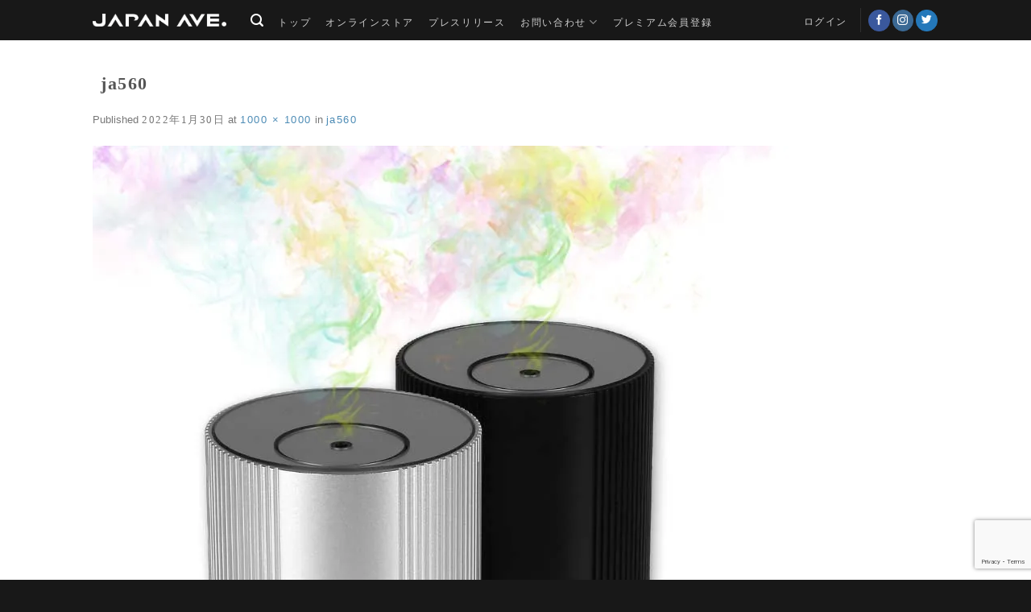

--- FILE ---
content_type: text/html; charset=utf-8
request_url: https://www.google.com/recaptcha/api2/anchor?ar=1&k=6LeQ-HwpAAAAAKIUm7dBzJt2NxnBdPar3q4dpqKS&co=aHR0cHM6Ly9qYXBhbi1hdmUuY29tOjQ0Mw..&hl=en&v=N67nZn4AqZkNcbeMu4prBgzg&size=invisible&anchor-ms=20000&execute-ms=30000&cb=dzr5o842he7g
body_size: 48560
content:
<!DOCTYPE HTML><html dir="ltr" lang="en"><head><meta http-equiv="Content-Type" content="text/html; charset=UTF-8">
<meta http-equiv="X-UA-Compatible" content="IE=edge">
<title>reCAPTCHA</title>
<style type="text/css">
/* cyrillic-ext */
@font-face {
  font-family: 'Roboto';
  font-style: normal;
  font-weight: 400;
  font-stretch: 100%;
  src: url(//fonts.gstatic.com/s/roboto/v48/KFO7CnqEu92Fr1ME7kSn66aGLdTylUAMa3GUBHMdazTgWw.woff2) format('woff2');
  unicode-range: U+0460-052F, U+1C80-1C8A, U+20B4, U+2DE0-2DFF, U+A640-A69F, U+FE2E-FE2F;
}
/* cyrillic */
@font-face {
  font-family: 'Roboto';
  font-style: normal;
  font-weight: 400;
  font-stretch: 100%;
  src: url(//fonts.gstatic.com/s/roboto/v48/KFO7CnqEu92Fr1ME7kSn66aGLdTylUAMa3iUBHMdazTgWw.woff2) format('woff2');
  unicode-range: U+0301, U+0400-045F, U+0490-0491, U+04B0-04B1, U+2116;
}
/* greek-ext */
@font-face {
  font-family: 'Roboto';
  font-style: normal;
  font-weight: 400;
  font-stretch: 100%;
  src: url(//fonts.gstatic.com/s/roboto/v48/KFO7CnqEu92Fr1ME7kSn66aGLdTylUAMa3CUBHMdazTgWw.woff2) format('woff2');
  unicode-range: U+1F00-1FFF;
}
/* greek */
@font-face {
  font-family: 'Roboto';
  font-style: normal;
  font-weight: 400;
  font-stretch: 100%;
  src: url(//fonts.gstatic.com/s/roboto/v48/KFO7CnqEu92Fr1ME7kSn66aGLdTylUAMa3-UBHMdazTgWw.woff2) format('woff2');
  unicode-range: U+0370-0377, U+037A-037F, U+0384-038A, U+038C, U+038E-03A1, U+03A3-03FF;
}
/* math */
@font-face {
  font-family: 'Roboto';
  font-style: normal;
  font-weight: 400;
  font-stretch: 100%;
  src: url(//fonts.gstatic.com/s/roboto/v48/KFO7CnqEu92Fr1ME7kSn66aGLdTylUAMawCUBHMdazTgWw.woff2) format('woff2');
  unicode-range: U+0302-0303, U+0305, U+0307-0308, U+0310, U+0312, U+0315, U+031A, U+0326-0327, U+032C, U+032F-0330, U+0332-0333, U+0338, U+033A, U+0346, U+034D, U+0391-03A1, U+03A3-03A9, U+03B1-03C9, U+03D1, U+03D5-03D6, U+03F0-03F1, U+03F4-03F5, U+2016-2017, U+2034-2038, U+203C, U+2040, U+2043, U+2047, U+2050, U+2057, U+205F, U+2070-2071, U+2074-208E, U+2090-209C, U+20D0-20DC, U+20E1, U+20E5-20EF, U+2100-2112, U+2114-2115, U+2117-2121, U+2123-214F, U+2190, U+2192, U+2194-21AE, U+21B0-21E5, U+21F1-21F2, U+21F4-2211, U+2213-2214, U+2216-22FF, U+2308-230B, U+2310, U+2319, U+231C-2321, U+2336-237A, U+237C, U+2395, U+239B-23B7, U+23D0, U+23DC-23E1, U+2474-2475, U+25AF, U+25B3, U+25B7, U+25BD, U+25C1, U+25CA, U+25CC, U+25FB, U+266D-266F, U+27C0-27FF, U+2900-2AFF, U+2B0E-2B11, U+2B30-2B4C, U+2BFE, U+3030, U+FF5B, U+FF5D, U+1D400-1D7FF, U+1EE00-1EEFF;
}
/* symbols */
@font-face {
  font-family: 'Roboto';
  font-style: normal;
  font-weight: 400;
  font-stretch: 100%;
  src: url(//fonts.gstatic.com/s/roboto/v48/KFO7CnqEu92Fr1ME7kSn66aGLdTylUAMaxKUBHMdazTgWw.woff2) format('woff2');
  unicode-range: U+0001-000C, U+000E-001F, U+007F-009F, U+20DD-20E0, U+20E2-20E4, U+2150-218F, U+2190, U+2192, U+2194-2199, U+21AF, U+21E6-21F0, U+21F3, U+2218-2219, U+2299, U+22C4-22C6, U+2300-243F, U+2440-244A, U+2460-24FF, U+25A0-27BF, U+2800-28FF, U+2921-2922, U+2981, U+29BF, U+29EB, U+2B00-2BFF, U+4DC0-4DFF, U+FFF9-FFFB, U+10140-1018E, U+10190-1019C, U+101A0, U+101D0-101FD, U+102E0-102FB, U+10E60-10E7E, U+1D2C0-1D2D3, U+1D2E0-1D37F, U+1F000-1F0FF, U+1F100-1F1AD, U+1F1E6-1F1FF, U+1F30D-1F30F, U+1F315, U+1F31C, U+1F31E, U+1F320-1F32C, U+1F336, U+1F378, U+1F37D, U+1F382, U+1F393-1F39F, U+1F3A7-1F3A8, U+1F3AC-1F3AF, U+1F3C2, U+1F3C4-1F3C6, U+1F3CA-1F3CE, U+1F3D4-1F3E0, U+1F3ED, U+1F3F1-1F3F3, U+1F3F5-1F3F7, U+1F408, U+1F415, U+1F41F, U+1F426, U+1F43F, U+1F441-1F442, U+1F444, U+1F446-1F449, U+1F44C-1F44E, U+1F453, U+1F46A, U+1F47D, U+1F4A3, U+1F4B0, U+1F4B3, U+1F4B9, U+1F4BB, U+1F4BF, U+1F4C8-1F4CB, U+1F4D6, U+1F4DA, U+1F4DF, U+1F4E3-1F4E6, U+1F4EA-1F4ED, U+1F4F7, U+1F4F9-1F4FB, U+1F4FD-1F4FE, U+1F503, U+1F507-1F50B, U+1F50D, U+1F512-1F513, U+1F53E-1F54A, U+1F54F-1F5FA, U+1F610, U+1F650-1F67F, U+1F687, U+1F68D, U+1F691, U+1F694, U+1F698, U+1F6AD, U+1F6B2, U+1F6B9-1F6BA, U+1F6BC, U+1F6C6-1F6CF, U+1F6D3-1F6D7, U+1F6E0-1F6EA, U+1F6F0-1F6F3, U+1F6F7-1F6FC, U+1F700-1F7FF, U+1F800-1F80B, U+1F810-1F847, U+1F850-1F859, U+1F860-1F887, U+1F890-1F8AD, U+1F8B0-1F8BB, U+1F8C0-1F8C1, U+1F900-1F90B, U+1F93B, U+1F946, U+1F984, U+1F996, U+1F9E9, U+1FA00-1FA6F, U+1FA70-1FA7C, U+1FA80-1FA89, U+1FA8F-1FAC6, U+1FACE-1FADC, U+1FADF-1FAE9, U+1FAF0-1FAF8, U+1FB00-1FBFF;
}
/* vietnamese */
@font-face {
  font-family: 'Roboto';
  font-style: normal;
  font-weight: 400;
  font-stretch: 100%;
  src: url(//fonts.gstatic.com/s/roboto/v48/KFO7CnqEu92Fr1ME7kSn66aGLdTylUAMa3OUBHMdazTgWw.woff2) format('woff2');
  unicode-range: U+0102-0103, U+0110-0111, U+0128-0129, U+0168-0169, U+01A0-01A1, U+01AF-01B0, U+0300-0301, U+0303-0304, U+0308-0309, U+0323, U+0329, U+1EA0-1EF9, U+20AB;
}
/* latin-ext */
@font-face {
  font-family: 'Roboto';
  font-style: normal;
  font-weight: 400;
  font-stretch: 100%;
  src: url(//fonts.gstatic.com/s/roboto/v48/KFO7CnqEu92Fr1ME7kSn66aGLdTylUAMa3KUBHMdazTgWw.woff2) format('woff2');
  unicode-range: U+0100-02BA, U+02BD-02C5, U+02C7-02CC, U+02CE-02D7, U+02DD-02FF, U+0304, U+0308, U+0329, U+1D00-1DBF, U+1E00-1E9F, U+1EF2-1EFF, U+2020, U+20A0-20AB, U+20AD-20C0, U+2113, U+2C60-2C7F, U+A720-A7FF;
}
/* latin */
@font-face {
  font-family: 'Roboto';
  font-style: normal;
  font-weight: 400;
  font-stretch: 100%;
  src: url(//fonts.gstatic.com/s/roboto/v48/KFO7CnqEu92Fr1ME7kSn66aGLdTylUAMa3yUBHMdazQ.woff2) format('woff2');
  unicode-range: U+0000-00FF, U+0131, U+0152-0153, U+02BB-02BC, U+02C6, U+02DA, U+02DC, U+0304, U+0308, U+0329, U+2000-206F, U+20AC, U+2122, U+2191, U+2193, U+2212, U+2215, U+FEFF, U+FFFD;
}
/* cyrillic-ext */
@font-face {
  font-family: 'Roboto';
  font-style: normal;
  font-weight: 500;
  font-stretch: 100%;
  src: url(//fonts.gstatic.com/s/roboto/v48/KFO7CnqEu92Fr1ME7kSn66aGLdTylUAMa3GUBHMdazTgWw.woff2) format('woff2');
  unicode-range: U+0460-052F, U+1C80-1C8A, U+20B4, U+2DE0-2DFF, U+A640-A69F, U+FE2E-FE2F;
}
/* cyrillic */
@font-face {
  font-family: 'Roboto';
  font-style: normal;
  font-weight: 500;
  font-stretch: 100%;
  src: url(//fonts.gstatic.com/s/roboto/v48/KFO7CnqEu92Fr1ME7kSn66aGLdTylUAMa3iUBHMdazTgWw.woff2) format('woff2');
  unicode-range: U+0301, U+0400-045F, U+0490-0491, U+04B0-04B1, U+2116;
}
/* greek-ext */
@font-face {
  font-family: 'Roboto';
  font-style: normal;
  font-weight: 500;
  font-stretch: 100%;
  src: url(//fonts.gstatic.com/s/roboto/v48/KFO7CnqEu92Fr1ME7kSn66aGLdTylUAMa3CUBHMdazTgWw.woff2) format('woff2');
  unicode-range: U+1F00-1FFF;
}
/* greek */
@font-face {
  font-family: 'Roboto';
  font-style: normal;
  font-weight: 500;
  font-stretch: 100%;
  src: url(//fonts.gstatic.com/s/roboto/v48/KFO7CnqEu92Fr1ME7kSn66aGLdTylUAMa3-UBHMdazTgWw.woff2) format('woff2');
  unicode-range: U+0370-0377, U+037A-037F, U+0384-038A, U+038C, U+038E-03A1, U+03A3-03FF;
}
/* math */
@font-face {
  font-family: 'Roboto';
  font-style: normal;
  font-weight: 500;
  font-stretch: 100%;
  src: url(//fonts.gstatic.com/s/roboto/v48/KFO7CnqEu92Fr1ME7kSn66aGLdTylUAMawCUBHMdazTgWw.woff2) format('woff2');
  unicode-range: U+0302-0303, U+0305, U+0307-0308, U+0310, U+0312, U+0315, U+031A, U+0326-0327, U+032C, U+032F-0330, U+0332-0333, U+0338, U+033A, U+0346, U+034D, U+0391-03A1, U+03A3-03A9, U+03B1-03C9, U+03D1, U+03D5-03D6, U+03F0-03F1, U+03F4-03F5, U+2016-2017, U+2034-2038, U+203C, U+2040, U+2043, U+2047, U+2050, U+2057, U+205F, U+2070-2071, U+2074-208E, U+2090-209C, U+20D0-20DC, U+20E1, U+20E5-20EF, U+2100-2112, U+2114-2115, U+2117-2121, U+2123-214F, U+2190, U+2192, U+2194-21AE, U+21B0-21E5, U+21F1-21F2, U+21F4-2211, U+2213-2214, U+2216-22FF, U+2308-230B, U+2310, U+2319, U+231C-2321, U+2336-237A, U+237C, U+2395, U+239B-23B7, U+23D0, U+23DC-23E1, U+2474-2475, U+25AF, U+25B3, U+25B7, U+25BD, U+25C1, U+25CA, U+25CC, U+25FB, U+266D-266F, U+27C0-27FF, U+2900-2AFF, U+2B0E-2B11, U+2B30-2B4C, U+2BFE, U+3030, U+FF5B, U+FF5D, U+1D400-1D7FF, U+1EE00-1EEFF;
}
/* symbols */
@font-face {
  font-family: 'Roboto';
  font-style: normal;
  font-weight: 500;
  font-stretch: 100%;
  src: url(//fonts.gstatic.com/s/roboto/v48/KFO7CnqEu92Fr1ME7kSn66aGLdTylUAMaxKUBHMdazTgWw.woff2) format('woff2');
  unicode-range: U+0001-000C, U+000E-001F, U+007F-009F, U+20DD-20E0, U+20E2-20E4, U+2150-218F, U+2190, U+2192, U+2194-2199, U+21AF, U+21E6-21F0, U+21F3, U+2218-2219, U+2299, U+22C4-22C6, U+2300-243F, U+2440-244A, U+2460-24FF, U+25A0-27BF, U+2800-28FF, U+2921-2922, U+2981, U+29BF, U+29EB, U+2B00-2BFF, U+4DC0-4DFF, U+FFF9-FFFB, U+10140-1018E, U+10190-1019C, U+101A0, U+101D0-101FD, U+102E0-102FB, U+10E60-10E7E, U+1D2C0-1D2D3, U+1D2E0-1D37F, U+1F000-1F0FF, U+1F100-1F1AD, U+1F1E6-1F1FF, U+1F30D-1F30F, U+1F315, U+1F31C, U+1F31E, U+1F320-1F32C, U+1F336, U+1F378, U+1F37D, U+1F382, U+1F393-1F39F, U+1F3A7-1F3A8, U+1F3AC-1F3AF, U+1F3C2, U+1F3C4-1F3C6, U+1F3CA-1F3CE, U+1F3D4-1F3E0, U+1F3ED, U+1F3F1-1F3F3, U+1F3F5-1F3F7, U+1F408, U+1F415, U+1F41F, U+1F426, U+1F43F, U+1F441-1F442, U+1F444, U+1F446-1F449, U+1F44C-1F44E, U+1F453, U+1F46A, U+1F47D, U+1F4A3, U+1F4B0, U+1F4B3, U+1F4B9, U+1F4BB, U+1F4BF, U+1F4C8-1F4CB, U+1F4D6, U+1F4DA, U+1F4DF, U+1F4E3-1F4E6, U+1F4EA-1F4ED, U+1F4F7, U+1F4F9-1F4FB, U+1F4FD-1F4FE, U+1F503, U+1F507-1F50B, U+1F50D, U+1F512-1F513, U+1F53E-1F54A, U+1F54F-1F5FA, U+1F610, U+1F650-1F67F, U+1F687, U+1F68D, U+1F691, U+1F694, U+1F698, U+1F6AD, U+1F6B2, U+1F6B9-1F6BA, U+1F6BC, U+1F6C6-1F6CF, U+1F6D3-1F6D7, U+1F6E0-1F6EA, U+1F6F0-1F6F3, U+1F6F7-1F6FC, U+1F700-1F7FF, U+1F800-1F80B, U+1F810-1F847, U+1F850-1F859, U+1F860-1F887, U+1F890-1F8AD, U+1F8B0-1F8BB, U+1F8C0-1F8C1, U+1F900-1F90B, U+1F93B, U+1F946, U+1F984, U+1F996, U+1F9E9, U+1FA00-1FA6F, U+1FA70-1FA7C, U+1FA80-1FA89, U+1FA8F-1FAC6, U+1FACE-1FADC, U+1FADF-1FAE9, U+1FAF0-1FAF8, U+1FB00-1FBFF;
}
/* vietnamese */
@font-face {
  font-family: 'Roboto';
  font-style: normal;
  font-weight: 500;
  font-stretch: 100%;
  src: url(//fonts.gstatic.com/s/roboto/v48/KFO7CnqEu92Fr1ME7kSn66aGLdTylUAMa3OUBHMdazTgWw.woff2) format('woff2');
  unicode-range: U+0102-0103, U+0110-0111, U+0128-0129, U+0168-0169, U+01A0-01A1, U+01AF-01B0, U+0300-0301, U+0303-0304, U+0308-0309, U+0323, U+0329, U+1EA0-1EF9, U+20AB;
}
/* latin-ext */
@font-face {
  font-family: 'Roboto';
  font-style: normal;
  font-weight: 500;
  font-stretch: 100%;
  src: url(//fonts.gstatic.com/s/roboto/v48/KFO7CnqEu92Fr1ME7kSn66aGLdTylUAMa3KUBHMdazTgWw.woff2) format('woff2');
  unicode-range: U+0100-02BA, U+02BD-02C5, U+02C7-02CC, U+02CE-02D7, U+02DD-02FF, U+0304, U+0308, U+0329, U+1D00-1DBF, U+1E00-1E9F, U+1EF2-1EFF, U+2020, U+20A0-20AB, U+20AD-20C0, U+2113, U+2C60-2C7F, U+A720-A7FF;
}
/* latin */
@font-face {
  font-family: 'Roboto';
  font-style: normal;
  font-weight: 500;
  font-stretch: 100%;
  src: url(//fonts.gstatic.com/s/roboto/v48/KFO7CnqEu92Fr1ME7kSn66aGLdTylUAMa3yUBHMdazQ.woff2) format('woff2');
  unicode-range: U+0000-00FF, U+0131, U+0152-0153, U+02BB-02BC, U+02C6, U+02DA, U+02DC, U+0304, U+0308, U+0329, U+2000-206F, U+20AC, U+2122, U+2191, U+2193, U+2212, U+2215, U+FEFF, U+FFFD;
}
/* cyrillic-ext */
@font-face {
  font-family: 'Roboto';
  font-style: normal;
  font-weight: 900;
  font-stretch: 100%;
  src: url(//fonts.gstatic.com/s/roboto/v48/KFO7CnqEu92Fr1ME7kSn66aGLdTylUAMa3GUBHMdazTgWw.woff2) format('woff2');
  unicode-range: U+0460-052F, U+1C80-1C8A, U+20B4, U+2DE0-2DFF, U+A640-A69F, U+FE2E-FE2F;
}
/* cyrillic */
@font-face {
  font-family: 'Roboto';
  font-style: normal;
  font-weight: 900;
  font-stretch: 100%;
  src: url(//fonts.gstatic.com/s/roboto/v48/KFO7CnqEu92Fr1ME7kSn66aGLdTylUAMa3iUBHMdazTgWw.woff2) format('woff2');
  unicode-range: U+0301, U+0400-045F, U+0490-0491, U+04B0-04B1, U+2116;
}
/* greek-ext */
@font-face {
  font-family: 'Roboto';
  font-style: normal;
  font-weight: 900;
  font-stretch: 100%;
  src: url(//fonts.gstatic.com/s/roboto/v48/KFO7CnqEu92Fr1ME7kSn66aGLdTylUAMa3CUBHMdazTgWw.woff2) format('woff2');
  unicode-range: U+1F00-1FFF;
}
/* greek */
@font-face {
  font-family: 'Roboto';
  font-style: normal;
  font-weight: 900;
  font-stretch: 100%;
  src: url(//fonts.gstatic.com/s/roboto/v48/KFO7CnqEu92Fr1ME7kSn66aGLdTylUAMa3-UBHMdazTgWw.woff2) format('woff2');
  unicode-range: U+0370-0377, U+037A-037F, U+0384-038A, U+038C, U+038E-03A1, U+03A3-03FF;
}
/* math */
@font-face {
  font-family: 'Roboto';
  font-style: normal;
  font-weight: 900;
  font-stretch: 100%;
  src: url(//fonts.gstatic.com/s/roboto/v48/KFO7CnqEu92Fr1ME7kSn66aGLdTylUAMawCUBHMdazTgWw.woff2) format('woff2');
  unicode-range: U+0302-0303, U+0305, U+0307-0308, U+0310, U+0312, U+0315, U+031A, U+0326-0327, U+032C, U+032F-0330, U+0332-0333, U+0338, U+033A, U+0346, U+034D, U+0391-03A1, U+03A3-03A9, U+03B1-03C9, U+03D1, U+03D5-03D6, U+03F0-03F1, U+03F4-03F5, U+2016-2017, U+2034-2038, U+203C, U+2040, U+2043, U+2047, U+2050, U+2057, U+205F, U+2070-2071, U+2074-208E, U+2090-209C, U+20D0-20DC, U+20E1, U+20E5-20EF, U+2100-2112, U+2114-2115, U+2117-2121, U+2123-214F, U+2190, U+2192, U+2194-21AE, U+21B0-21E5, U+21F1-21F2, U+21F4-2211, U+2213-2214, U+2216-22FF, U+2308-230B, U+2310, U+2319, U+231C-2321, U+2336-237A, U+237C, U+2395, U+239B-23B7, U+23D0, U+23DC-23E1, U+2474-2475, U+25AF, U+25B3, U+25B7, U+25BD, U+25C1, U+25CA, U+25CC, U+25FB, U+266D-266F, U+27C0-27FF, U+2900-2AFF, U+2B0E-2B11, U+2B30-2B4C, U+2BFE, U+3030, U+FF5B, U+FF5D, U+1D400-1D7FF, U+1EE00-1EEFF;
}
/* symbols */
@font-face {
  font-family: 'Roboto';
  font-style: normal;
  font-weight: 900;
  font-stretch: 100%;
  src: url(//fonts.gstatic.com/s/roboto/v48/KFO7CnqEu92Fr1ME7kSn66aGLdTylUAMaxKUBHMdazTgWw.woff2) format('woff2');
  unicode-range: U+0001-000C, U+000E-001F, U+007F-009F, U+20DD-20E0, U+20E2-20E4, U+2150-218F, U+2190, U+2192, U+2194-2199, U+21AF, U+21E6-21F0, U+21F3, U+2218-2219, U+2299, U+22C4-22C6, U+2300-243F, U+2440-244A, U+2460-24FF, U+25A0-27BF, U+2800-28FF, U+2921-2922, U+2981, U+29BF, U+29EB, U+2B00-2BFF, U+4DC0-4DFF, U+FFF9-FFFB, U+10140-1018E, U+10190-1019C, U+101A0, U+101D0-101FD, U+102E0-102FB, U+10E60-10E7E, U+1D2C0-1D2D3, U+1D2E0-1D37F, U+1F000-1F0FF, U+1F100-1F1AD, U+1F1E6-1F1FF, U+1F30D-1F30F, U+1F315, U+1F31C, U+1F31E, U+1F320-1F32C, U+1F336, U+1F378, U+1F37D, U+1F382, U+1F393-1F39F, U+1F3A7-1F3A8, U+1F3AC-1F3AF, U+1F3C2, U+1F3C4-1F3C6, U+1F3CA-1F3CE, U+1F3D4-1F3E0, U+1F3ED, U+1F3F1-1F3F3, U+1F3F5-1F3F7, U+1F408, U+1F415, U+1F41F, U+1F426, U+1F43F, U+1F441-1F442, U+1F444, U+1F446-1F449, U+1F44C-1F44E, U+1F453, U+1F46A, U+1F47D, U+1F4A3, U+1F4B0, U+1F4B3, U+1F4B9, U+1F4BB, U+1F4BF, U+1F4C8-1F4CB, U+1F4D6, U+1F4DA, U+1F4DF, U+1F4E3-1F4E6, U+1F4EA-1F4ED, U+1F4F7, U+1F4F9-1F4FB, U+1F4FD-1F4FE, U+1F503, U+1F507-1F50B, U+1F50D, U+1F512-1F513, U+1F53E-1F54A, U+1F54F-1F5FA, U+1F610, U+1F650-1F67F, U+1F687, U+1F68D, U+1F691, U+1F694, U+1F698, U+1F6AD, U+1F6B2, U+1F6B9-1F6BA, U+1F6BC, U+1F6C6-1F6CF, U+1F6D3-1F6D7, U+1F6E0-1F6EA, U+1F6F0-1F6F3, U+1F6F7-1F6FC, U+1F700-1F7FF, U+1F800-1F80B, U+1F810-1F847, U+1F850-1F859, U+1F860-1F887, U+1F890-1F8AD, U+1F8B0-1F8BB, U+1F8C0-1F8C1, U+1F900-1F90B, U+1F93B, U+1F946, U+1F984, U+1F996, U+1F9E9, U+1FA00-1FA6F, U+1FA70-1FA7C, U+1FA80-1FA89, U+1FA8F-1FAC6, U+1FACE-1FADC, U+1FADF-1FAE9, U+1FAF0-1FAF8, U+1FB00-1FBFF;
}
/* vietnamese */
@font-face {
  font-family: 'Roboto';
  font-style: normal;
  font-weight: 900;
  font-stretch: 100%;
  src: url(//fonts.gstatic.com/s/roboto/v48/KFO7CnqEu92Fr1ME7kSn66aGLdTylUAMa3OUBHMdazTgWw.woff2) format('woff2');
  unicode-range: U+0102-0103, U+0110-0111, U+0128-0129, U+0168-0169, U+01A0-01A1, U+01AF-01B0, U+0300-0301, U+0303-0304, U+0308-0309, U+0323, U+0329, U+1EA0-1EF9, U+20AB;
}
/* latin-ext */
@font-face {
  font-family: 'Roboto';
  font-style: normal;
  font-weight: 900;
  font-stretch: 100%;
  src: url(//fonts.gstatic.com/s/roboto/v48/KFO7CnqEu92Fr1ME7kSn66aGLdTylUAMa3KUBHMdazTgWw.woff2) format('woff2');
  unicode-range: U+0100-02BA, U+02BD-02C5, U+02C7-02CC, U+02CE-02D7, U+02DD-02FF, U+0304, U+0308, U+0329, U+1D00-1DBF, U+1E00-1E9F, U+1EF2-1EFF, U+2020, U+20A0-20AB, U+20AD-20C0, U+2113, U+2C60-2C7F, U+A720-A7FF;
}
/* latin */
@font-face {
  font-family: 'Roboto';
  font-style: normal;
  font-weight: 900;
  font-stretch: 100%;
  src: url(//fonts.gstatic.com/s/roboto/v48/KFO7CnqEu92Fr1ME7kSn66aGLdTylUAMa3yUBHMdazQ.woff2) format('woff2');
  unicode-range: U+0000-00FF, U+0131, U+0152-0153, U+02BB-02BC, U+02C6, U+02DA, U+02DC, U+0304, U+0308, U+0329, U+2000-206F, U+20AC, U+2122, U+2191, U+2193, U+2212, U+2215, U+FEFF, U+FFFD;
}

</style>
<link rel="stylesheet" type="text/css" href="https://www.gstatic.com/recaptcha/releases/N67nZn4AqZkNcbeMu4prBgzg/styles__ltr.css">
<script nonce="t1eK7oKQ_XCjSBALCItd6A" type="text/javascript">window['__recaptcha_api'] = 'https://www.google.com/recaptcha/api2/';</script>
<script type="text/javascript" src="https://www.gstatic.com/recaptcha/releases/N67nZn4AqZkNcbeMu4prBgzg/recaptcha__en.js" nonce="t1eK7oKQ_XCjSBALCItd6A">
      
    </script></head>
<body><div id="rc-anchor-alert" class="rc-anchor-alert"></div>
<input type="hidden" id="recaptcha-token" value="[base64]">
<script type="text/javascript" nonce="t1eK7oKQ_XCjSBALCItd6A">
      recaptcha.anchor.Main.init("[\x22ainput\x22,[\x22bgdata\x22,\x22\x22,\[base64]/[base64]/[base64]/bmV3IHJbeF0oY1swXSk6RT09Mj9uZXcgclt4XShjWzBdLGNbMV0pOkU9PTM/bmV3IHJbeF0oY1swXSxjWzFdLGNbMl0pOkU9PTQ/[base64]/[base64]/[base64]/[base64]/[base64]/[base64]/[base64]/[base64]\x22,\[base64]\\u003d\\u003d\x22,\x22HyrCmWlqeMK0fMOsLijCvMOEw7dTD0/Dilomd8KJw7HDisK6H8O4N8OGM8Kuw6XChWXDoBzDncKEaMKpwr9CwoPDkSNMbUDDmz/CoF5qVEttwrPDlELCrMOpPyfCkMKVWsKFXMKub3vChcKCwoDDqcKmMwbClGzDvW8Kw43CmcKNw4LClMKCwrJsTQ7CvcKiwrhVN8OSw6/DgCfDvsOowrzDpVZ+RMO8wpEzA8KcwpDCvkFNCF/[base64]/DulAaw5JzZ2Akw55lwqUvw4QjJ8KgdTHDhcO1RAHDq23CqArDmcKQVCgMw7nChMOAWhDDgcKMesKTwqIYS8Ojw705e39jVzEowpHCt8OUV8K5w6bDtcOsYcOJw4tKM8OXK1zCvW/[base64]/CicKkAsKqw5zDgBTCkCLDocOOHT4YwrvDuMOsXD0bw6dBwrEpLcOEwrJGA8KfwoPDowXClxAzJ8K+w7/CoylJw7/CrhhPw5NFw5IYw7YtC1zDjxXClX7DhcOHb8OnD8Kyw4rChcKxwrEIwqPDscK2LcO9w5hRw5RoUTs1GAQ0wpXCqcKcDCDDv8KYWcKXI8KcC1XCg8OxwpLDmFQsexLDjsKKUcOxwqc4TA/DkVpvwqfDkyjCok/DosOKQcOuXELDlQ3CqQ3DhcOlw5jCscOHwr3DgDk5wq/DvsKFLsOmw59JU8KAcsKrw60mAMKNwqlpQ8Kcw73CnDcUKiTChcO2YBZDw7NZw6TCh8KhM8KcwrhHw6LCmsOeF3c9CcKHC8Orwr/CqVLCmcKww7TCssORAMOGwozDpcKdCifCkMK6FcODwoEDFx0lGMOPw5xzN8OuwoPCti7Dl8KeYhrDinzDqMK4EcKyw53DiMKyw4U9w7Ebw6MJw6YRwpXDu21Ww7/DtMObcWthw7wvwo1Yw40pw4M9FcK6wrbCjiEHM8KnG8O4w7DDpcKUPyfCjX/[base64]/CunnCsxdFOcOLcMOxN0ZcECbDm28Jw6ZswqfDgUg0woUaw71fLgvDmMKUwoPDvMOgdMOhNMOWamLCvmbCrn/ClsK5NFbCtsKwKhw0wrHClmzCsMKFwrrDhj/CiDoow7FofMOyWGEhwqgHFR/Cr8K/w4piw4poVBXDlUlOwp4IwpTDpC/[base64]/DhnvDlEjDqsOfwoTDjFXCg8K5w4zDhcKkYV5lIcKtwprCkcOqYl3DtFzCkcKsc3vCncKuUsOJwpnDoFHDgsOcw5bCkTR4w7w5w7PCpsO2wpPCgE9tUh/DunrDicKKCsKEGgtrByYfWsKJwqR5wpHCjHkiw6lbwrZcGnJXw4I3Iz3ClErDiz5IwpNtw5LCjcKJXcKNISoUwpzCs8OiIC5Rwo43w55tVzTDlcObw7MpbcOSwq/DtRd8GsOUwrTDlmtdwo59I8O5ck3CjGzCrcOEw7BNw5HCh8KAwp3Ck8KXXlrDlMKYwp4HFsOsw6nDoVACwrE1ETEMwpx6w7fDqsOIRgQQw7NDw4fDqMKhHcKtw7Jyw6EzK8KtwogYw5/DkhVUDghLwrYdw6HDlMKSwoHCkDBUwoV5w6DDpmPDncOrwrc2d8OlJRPCmWkkUn/[base64]/[base64]/[base64]/WxvCjzlvwoXCtEdxXsOswr9BTmfDsMK/[base64]/DssKIwpVOJH/DvsOnwq0lWiN7w44kw6ggCcK/awDCn8Ouw4HCt1YmLsOiwo8nwqg3YsKILcO6wpd7VE4CHMO4wrDCti/[base64]/wqp/[base64]/CtsKLw6Aadx/CvEN3BHJuw6l4HsK3w5B5woRCwo3DksKATMOhGG/CqXrDhXLCn8O3f2Emw5DCssODdEjDoXwmwp/CnsKfw5TDsHo7wr4BIGDCk8Onwp9EwpB8wp5mwprCgjTDq8OaeSLDhn0PACvDrcOew5/CvcKyc35Uw4PDqsOTwrlrw4EFw5ZoNCLDjn3DmMKSwpjDj8KSw7MLw5jCnkHCgixbw7rCvMKld0Ruw7Qdw6zCj04ud8OcfcOITMORbMOVwqLCsFDDh8O1w5rDnWUTO8KLIMOxX0vDswFtT8KVS8KhwpXDlGEcHC3CkMK7w63DmsK/wqIpJAbDggzCj0cyCWllwop0EsOzwq/[base64]/Dg1LDkiDCv0s3wqzCrGA/bMKlQjPDisOaDcKFw67CkgUXWMO9HUHCp33DpxAjwpA0w6PCsgbDknvDmW/[base64]/Ck8OyfcO8JVXCijLClzPCvwUTw7R7wpDDjCteWcOhXcK1VMK4wrllA0cUFAHDqsKyc0oqwqvCpnbCgCPCqsOWQsONw7IMwoVAwpMmw5/[base64]/CpsKmwrgpNsOyw6DDjcKPw7phY2ZdMMOqwrFkw5tCfA8IamjCocKqImfDpMOcw5JYIBrDjsOvwpXCg2zDizfDmsKIXnHDszkTOGbDlsO4w4PCpcO+fMOHP3hzwqYYwr/Dk8Ogw7XDszxCQnxlMhhFw59BwocRw5UuSsKVw5VhwoJ1w4PCgcKZJcOFIi1bHmPDnMOfwpQmSsKGw782YsOkw6AQIcOGVcO9X8O1XcKkw7/Dvn3Dl8KpRTp7X8Ovwp90wqnCq118UsK2wqYYFxnCggIJPh0zfTDCisK6w6bCjSDCtsKlw5NCw54gwp11CMOvwod/w6YZw7nCjXZILcO2w6MCwop/w6vDqHJvP0bDrsKvTzVKwo/CtcOewrjDiXrDhcK7bmtdP1IqwoMjwp/DvSDCkHR5wpNiSlHChMKhdMOiZcO1w6PDjMKtw57DgQvDoE9Kw7HDpsKKw7h7d8Oqa3vCocO/CEfDijFUw4RTwrwuDDbCkypZw7TCiMOpwpIpw7V5wpXCo1YyXMKqw4J/wqcBw7tjbgLCoRvDlgUZwqTCgMKswr7Cumctwp5uLzPDhQ/DjcK8fcOzwoXCgjzCocOhwoAtwr5dw45hEg/Cr1YjM8OKwpUEQHLDuMK6w5cmw7AhIcKydcKiNixxwqtQw4tkw4wmw71Uw60/worDtsORCMOwUcKFwpdNasO+UsK3wp4lwpXCjsO1w53Ds07DkMKhbyomdMKowrPDp8OcEcO8w6/CiRMEw6QRw7Fmw5zDomXDocO0dMOQdMKYdMKHJ8OzG8O2w5XCh1/DncKjw6LClEfCsknCjxXChC/CpMOXwo0jScOQLMKzCMK5w6BCwrldwpUCw6lTw7g9w5lpCnYaUcOAwqIKw4fCog8+BXA5w7XDomATw6V/w7QSwqTCvcOmw5/CvQFjw4JAKsKBPMKmUcKNYcKjbG7CjwkbUwBOwr/CmcOoZMO9KwjDisKJesO5w7NQwpbCim3Cp8OFwpvCtkLCuMK/w6HDsF7DtXnCqsOvw5DDnMKtGcOZCMOYwqJyIcK3w50Kw7LCnMKnXcOOworDolF0woTDjQwUw6Ffw7vCiVIPwr3DtMOzw5JxMMOmdcO0BQLCiRYIXkIlR8OvW8KawqsnD3/[base64]/McOIwrdnw7bCo8KMwp3DpsKbw5rDu8OMJkrCmm4AwrZqwoDDmcKBQirCoSB/w7ARw4PDn8Oqw7/Cr3sBwq3CoRQ9wqBeFXTDvsKjw4XCrcO3CiVrdm5RwobCmcOmfHLDlxp1w4bDuXJOwo3DhsOjemrCngfCiEPCjgjCqcKGecOSwoI4DcKJe8OVw6ZLXcKiwpA5OMK4w7MkWwDDtsOrScOnwokLwrlZEsKSwrHDjcOIwqjCk8O8dTt9QV1YwowMfH/[base64]/wrBxCnF+wp3DpnPCjsKnU8KhwokTYjTDrWHCrm4Vw518WTlJw5x/w5nDt8KwG2LCk1vCoMOhYUnCvC3CvsOSwrd9w5LDqsOiOD/DoxQGbQbDkcO0w6TDuMOcwo4ATsOCbsOIw59sKx4JVMKSwrIhw5pRNC4UHTQLW8OWw4sVVwxRUnrDvMK8fsOHwovDmnPDjcKxW2TCnhDClkFGcMOowr8sw7XCvMOFwqd5w71zw5M+DTg0IGMoGE/[base64]/[base64]/DplNDCAHCqcK/wosPPMO1wrguw4fCkxDClwR3w7fCmsOJwpcrw5cYCsOOwr8BC0lGTcKlXkjDswDDpMOqwrdIwrhAwp/Cu23CugwkUEEcDMORw47ClcOqwoBiQ0tVwosZJhfDtnUFbVIYw4cew5YgDsKNB8KEM37CisK2d8OSWMKzZm3CmVJ0ETUPwqYOwqc0NnsQEnUnw4/CmsO/[base64]/AT0uMsKwwrNQwojDl8Ouw7bCnzJcd8O+w4XCmMKfwog/w6dyQsKdLm7DvU3Cj8KRwoHCuMOnw5V1wpbCvVPDpTfDlcK4w7R0HnQcdELCkEHCiAXCn8KswoPDkMKTJcOgaMONwqEIA8KTwpVEw4hYw4RAwqQ4AMOYw5zCqh3Cu8KJSUsVJcK9wq7DnS5PwrNqUsKADMO1JhDCpntVNRPCtSk8w6kZe8K2IMK2w6jDuV/CsBTDmcKnXMObwqDCtWHCg07CgErCoShqEsKEwr/[base64]/CqSDCoiZGw5HDnhZCLMK/GcKIwovDi0hxw47ClmDCtkPCnWHCqmfCgWrCnMKYw5MQBMKMVn3CqxPCu8OwAsOIDXLCoHfCmn/CrB3Dm8OxegZRwroGw4LDs8KRwrfDoCfDuMKmw63Co8ORJBrDoDzCvMO1LMK0LMO8A8KZI8K+w47DqsKEw5V4clrCkQjCosODacK6wqbCu8OiQWIkQ8OAw6pGVSEswoRvW0rClcOjPMK/woEzbcKqwr8JwozDkMKEw5HDksObwrzCucKkWUXCqQ8LwrTDqjnCvXvDhsKWF8OSw4JSfMKmw4Nbd8Ocwo5dRWZKw7hjwrLCg8KAw5TDu8OWQE92c8Kxwp/[base64]/ISlow4XDtMOJCVg9H8O7w6A/wpvCr8KFNcOww7YXw6cBbENIw5lQw559KChIw4kiwo/Dg8K/woLChcOAL0bDo3nDvsOPw50gwqxwwoEPw6Igw6BBwpnDmMORRsKsQsOEcUgnwqHDnsKzw7DCqsO5wpQlw43CucK9HGYYKMKVesOcN1orwrTDtMOPN8ORVDo7w5HChUTDoFhmPMOzZjdAw4PCi8K/w6LCmGcswrQvwp3DmCDCqhrCqcO9wqDCkjJCVsKPwpfClA3CvkI7w71xwprDkcO7L39tw4RZwpHDscOEw5d7IGnDqMOFKcOPEMK5UE8hSyAwGMOkw7QaKALCisKyS8KKaMKsw6bCpcOZwrBDb8KSBcKqDEhXU8KFcsKZBMKAw5gKG8O/[base64]/Dv8KaF03CnxZLXz/[base64]/[base64]/[base64]/ChQkRwq5QVMO/Gk/ClxLCgcK6NMOaw6fDh1jDtR7DnhxxN8O/w5XCoXpaQQHCmcKvNcKuw64uw655w5rCksKUNXkZDldEHMKgY8OxJMOAcsO6ChNiNT93wqQOPsKERsK/bcO/wo7DtMOqw6UawqLChwkaw6QVw5/Cj8KiQsKMDm8Cwp/[base64]/Ds14kF8Oiwr3DlVnCvnNOOcK6cFrDnsKWbi7ChynCgsKcKcOjw65RIDvDsRjCoyxZw6TDrkLDisOCwpUNNTRSGV8ddF0VPsObwogvRWrClMO4wo7DoMKQw7fCjXnDisK5w4PDlMKOw60gaFjDqUk5wpbDtMOGCsK/wqfDrAjDm0IDw6BSw4VAR8K+w5TCgcO2FhBJNWHCnipzwp/DhMKKw4A+dyDDgGMyw7xUGMO4wp7CqjcFw7pPXcKIwrwnwpg2eSdXwoY/BjU4ExTCpMOlwoc3w7/DlHR9A8KCTcKcwr1sWzvDnmUewqcDI8OFwohhIhjDgMOnwo8DZi0twq3CnQsVFSdawqVOCMKbWcOwEmdXYMODPS7DoH7CozUARRd/XcOzwqHCoEE5wr0DB0grwoBcQl3CrinCmMOAcEcANcOrJcO4w55hwrjChsO0Jktpw53CpwhxwoZdKcOaawktaAwsAcKuw4bChMOIwoTClsOBw61wwrJnZ1/DkcKmbUHCsTFawrF9aMK6wrfCicKnw73Dj8Ouw6wrwpQaw67DicKYKsKkwqXDu0l9EE7CnMOMw6R/[base64]/DhsKqw6vDogrDvsKfwobCrxtBw4RhWMOPBid6bcOuXMOXw43Cgz/ClnwmGWvCtsK0HjsEZFc8wpLDnsO1T8KTw74ow6RWHn9WI8KdZMKywrHDtsK9D8Kjwok4wpbDuCbDo8O8w7fDon4YwqQ5w6rCscOvdjcNQMOZI8KgcMO/woJ5w6xwIifDmkQZUMKqwodvwpDDr3fCkQ/DtCrCv8OUwozCssOOTDkMW8Otw4bDr8Ovw6LChcOrIWPCk3XDosOxY8Odw5h/[base64]/F8OgfzXCiVHChVVnw6vDvcK5MwPCqWAMF0rCgcOJXMOJw4kHw4/DhMOXfQlpI8OcMGZtT8K+UnzDvBF2w4LCo1pJwpDCjg7CsxUzwoErwpLDk8O5wovCqi0hSMOPWMOKRiNaAQrDgBPCqcK+wpXDowBOw5LDiMKqMsKxL8OEdcKywq/CqUzDvcOow6Jlw6dHwo/CjAjCgCUWOMO/w7HCpMKJwpEMb8OmwqLDqMOPNxHDp0XDtD/DrA8Oa3nDgsONwo5zAHPDhElTFlkowqdzw7LCpThsasO/w4BnZcKwRAYjw6EIZMKVw68iwoBUIkpmS8KiwqVuJ2XDlsOjUsKxw5EjAsO4wo4NcGLDtF7CkUfDswrDk3Aew6w2WcOuwpE7w6QFVV7Ct8OzLsKRw7/[base64]/DrkDChynCngAaw4zDokjDuwHDsEnCoMK7w6rCokIeSMOEworDoVdJwqbDnRjCpT7DkMKpZcKZREzCjMONw5vDj0/DszsDwp1GwrTDj8OxCMKBccOtasOdwpRPw7Bhwoc/w7USw5rDlgjDn8K/wrvCtcO+w4rDrMO6w7VifjLDqld1w74MFcOpwrwnecOqeHl4woYJwpBawprDhD/DoDXDnhrDlFgbGSosL8KoVwnCnsODwo5kN8OZKMONw57CtErCocODW8OTwoAXwr4aOgocw6F1wrAVHcOzZsKseEdmw4TDksOtwpLDkMOjUsO4wr/DssOlR8OmJG/CoyHCpw3Cs1rDq8OiwqbClsO0w4nCiQFfPSALecK/[base64]/CmcKRw69lwpfCg8KJVzgbw7/[base64]/wrTCosKeCMOBwoQ0cC7Dr20hw5nCoxHDucOeFMOiHRBjw6HCri8TwrF7bsKEKVXDpcKJwqIjwqXCgcKxeMOfw5U0GsKRPcOxw5Mdw65Mw77Co8ODw7smwq7Cj8KiwrPDq8KsMMODw4g1bX9NGcKnaXTCgj/DpBDDlcOlZQ4gwqt7w4YOw7PClBpww6XCoMO7wp8jHMOowr7DqhoIwp1zSUnCll9cw6xqSzVsdRPDuBllMWFLw6lTwrZ5w7fCosKgw7zDqGrCnS9fw5/[base64]/DnmYww51FURNCejwUw7JJY1tYw5LDmhdWbsOwecKVMxt5NBTDh8KOwoZ0w4LDtDsHw7zCoyxyS8KmDMKaN3XCkDzCosKHF8Krwp/Dm8O0OcK8RMKRPTYYw41Xw6XCgThHKsO4wpQhw5/ChsKeDD/[base64]/w7fCigQ4w74EQgUqw7TCpG8RPU8Dw7fDv0Y3fBPDtsO7RwLCmcOCwo4Xw45mf8OjITJEbsOOR1hgw5wmwrs1w4PDtsOqwoFyNCRBwoxDNMONwr3CrWBuCEBPw7MlFnXCrcK3wp5KwrAhwqPDlsKYw4Ibw4hrwpvDrsK8w5/CtW7DvMKkKHFqAFtSwotewrFNXcORw73DuloDMBHDmcKOwqNzwpkGV8KYwrlGfHbCpSNZw50swpXCvwLDmSdow5jDjHDCkRHCuMOFw6YOLRgMw59IG8KFJsKtw4PCihnCvTXDlx/DgMOrw43Dl8OJI8OPEMOxw6BOwpAgEHRvSsOAHcO/wr0KZXJBNVoPTsKwblJ7SFPCg8KDwpg5wpMFCEjDvcOFYMOpFcKkw6TDssOLEy9ww7TCniFtwr5pJsKHVsKTwqHCp1zCj8Ope8KCwoBeCS/DkcOEw7pDw4UDw6zCtsOIVcKRTHdWXMKPw4LClsOZwog2WsOZw7/ClcKDSHhtc8O0w4sIwr4/[base64]/DrUsvwoULF8Kcw5PDjRjCrDlNZMO5w4IYYWoIGMKtccKRKxjDoyDCqzM7w5TCnV5+wpHDlwVDw5DDhAt5Xhk1P3/CgsKcBCxbbMOOUAcawpFSDHEhQngiTHsjwrTChcOjwpXCti/Dpwl9woggw5bCoXzCmsOFw6ErOy4XBMOAw4XDnnRtw7bCncK9ZX/DqcO4GcKJwokJwr3DomMlcDQsI1zCn0NdCMOSw5AFw7Bzw59wwq7Cs8KYw7V6fg4PA8KbwpESecKAIsOkSjrCpRgGw6XCs2HDqMKNRXHDucOvwqrCqHofw4nCj8KzdsKhwpDDhlUWCjPClcKjw5/CkMKUEihRVjQ2XMKpwrfDscKDw73Ck2fDtyvDm8Kqw5zDu1VvRsKyf8KkWFBVU8Okwqc5w4IPZ1/DhMOtaBRVLMKcwp7CkQNhw7JzJ044S07Ckz/[base64]/CnSzCujLDucKdRcOtwrvDrMOGBkhcLivClVkDTTMjNMKgw5Rrw6lmVTA7KMKIw5wde8KlwoEqYcOlw4YUwq3Cji/CphtQCMKqwq3Cs8K4wpHDisOsw7jCssKdw57CgsKCwpJIw5QxK8OPacKPw79Ew6HDrAxWNlcMJcOmUAp4ecKuOCHDtwtse1QhwoPCh8K9w6XClsO1NcONOMKeJmUdw5ojwoDCvlIgPcKlU1nDpU3CgsKoGW3ClcKSMsO/LQZNbcOvfsOJfHjChQpBw6xuw5Ere8Oyw4/CmMKewoDCr8O+w5EHwrNJw5nCjUXCmMO2wp7CgD/Cn8Oxw5MuXsK3MRPCgcORA8KTacOXwqLCkyvDt8K0YsOQWF0Fw6jCqsKDwo8NXcKyw5nCh03Ds8KmJsOaw4N2w6/Dt8KBwqLDhHUsw4UFw5LDn8OGZMKqw6DCg8KoU8KbHEh8w7plwpZaw7vDvGbCocOaCwMJwqzDqcKXUyw7w4PCkMO4w5olw4DCnsO+w4HDjXx3e0vCtjQNwrnCmMKmPTbDscOyUMKoEcOCwq/[base64]/CqsOvw6TDp8KuwqDChzFYw7Zmw6jDvwnDvMO8QXpLOWk/w45sRMKcw6Rff3TDnsKywobDn1EiLMKVJsKdw4gSw6dpHMKgFkXDjSUfYMOrwo5jwog7aH9nw4cjVU/ChB7DssKww7xPOMKJdEnDpcOPw5HCl13CucO8w7bCt8O0WcOVek7CtsKDw7fCgV0lUWvDs0zDuTjDscKWbUEzccKuIcONDE17Jy01w41ZSRbCgExbF2FeMcO4dR3Cu8O4w4TDjgoRJMODaQfDvgPChcOtfmBhwr82B1HChlILw5nDqk3Dk8KuUx/[base64]/BMKvwqjDqMOlKMOoZ8OBwok4w6BNw7lEwrXCjkXCkwkxasKKw5Faw5MLe0RBw58qwpHDs8O9w53DnWtMWsKuw7/DrXEQwpzDkMONdcO0EUvCnRXCinnCmcKKVx3Dl8OybsOXw65uezcfaCfDoMODehDDlXg4IixoJFPCp2zDh8KzOsOfLcKQc1vDkjTCkh/DjFZNwoRwR8OwasO+wp7CtkM6Z3fCkcKuGQ15w5Z+wqgIw5MwTA4iwrd2KVbDoS/DqUYIwoPCucK/[base64]/[base64]/D8K8ZsOzwpsZMsOxYXzDlMOAw4bDtMKIc1vDi2c1YsKbAFjDlsOOw6kCw5dtOhZdfMK+KcKXw5fCp8OFw4vCqMKnw6LDkmbCtsKPw6J8Q2HCjkrDpMKaX8OIw6fDjmNGw7PDpDELwqvCuVHDrhY4VcOIwqQ7w4dHw7DCuMOzw4vCm3AmTifCqMOCTERQWMOcw6odPz/CjsKFwpzCqwZtw4lveEszwoAbw5rCgcKuwrIMwqTCuMOvwq5Bwog/[base64]/CviPCtcOkw4IEwqNJwpkBTsOmwrTCrk9rwoU/[base64]/[base64]/QsO1w7bDvsKCw7A8IMOrBwnDojLDtMKPwoLDhQzClXPDscOQw4jCpyXDjBnDpj3DrcKbwqLCncOsHMKtw4Z8GMO4XcOjR8OgGcONwp08wrRCw7/CjsKQw4NnP8KYwrvDuH9KPMKQw5dLwqERw7Fdw7FgasKFJMOPJ8OKck8GM0ZPUgzCrRzDkcKmVcOzwq1cMAo7EcOxwozDkgzDmkZrDMKCw5nCvcOBwoXDlsK/E8K/w4jDqSjDp8OVwpLDpDU8IMKUw5dnwoBhw7pJwp4TwrFGwrVyHnxgIsKJW8Kyw5lXQsKJwpjDq8KGw4XDhMK+O8KeAxTDq8KyGTBCAcOJYH7Dj8K2Y8ObMi9SK8OgKlULwpLDpRg6fsK/w7sKw5bCgsKQwqrCk8Kqw4DChjHCuUbCjcKnHTgqRi8gw43CoU/DjmHCuiPCtcKUw5MhwoEpw6xLXWJ8WTLClWISwoMPw7pSw73CnwXDkSDDlcKUMkoUw5zDlMOcw4HCrgPCrcO8dsOKw4FawpM9QDpcUsK1w6DDtcOpwoLCo8KGfMOCSRPCjkVfw7rCkMK5acKowrE1w5pEFsKQw5RSHnXCssOQw7RAa8K7PyTCi8O/[base64]/CusKcw5ZGTyRdw4hvbW3Dl8OIw7ohCS/[base64]/wq1aJsOaw7rDhzRrw5/[base64]/[base64]/[base64]/[base64]/CnsKmfyk7IlIzfi9hBcKSw4vDr28PZsKmw6luAcKCThLCpcOdwprChMKaw69eEEJ5PGQHCkhLVsO9w5oZCwLCgMOvIMOcw589YnzDhRHDj3XCocKNw5fDsVVDak0bw7doNCrDsTxiwosCL8Kzw6nDrUnCtsOlw7BqwrrCrMKYQsK1PH3CqcO0w5/Dq8OCSsKUw5/ClcK+w7snwoM+wqlNw5zCjMOaw70KwpbDkcKnw4HCjAJqQ8OqZMOQbXfCmks8w5fCvFg4w7fDpQtgwpgEw4DCnx7DqERVEsKIwpZHMsO6IsO7BMKHwpQUw4XCrDbCgMOBVmg/Cw3DoUDCryxIwoF4DcOPRGF3T8ORwrTCokoGwq50wp/CvB0Kw5zDiHNRUkzCgcKTwqwJRMOEw67CjcOOwqp/[base64]/CjsOHBQElWMKkIi/DsyDDqMKuO3vCrz8WDsKfwrnCmsKpKcOVw4nCsVtLwqV2w6pxDwvDlcOUD8KIw6xjHBU5OWo7f8KLOCgedw/DiWRcFC4iwpHCswDDkcKWwonDnMKXw4hcCWjCuMKiw5lOdxPChcKAbA8rw5MdUDwYLMOzw53CqMKQw7FjwqoeGDLDhQNoF8Obw51/a8K2w59Ewq9uMsKPwq4sCCw0w6drScKgw4lBwpLCpsKeAnXClMKMdzolw78Pw6xBWA/CtcOVN3/DhggODgMxeAQZwrxqYxDDuk7CqsKJEXViEsKTYcKEwoVKBy3DhijDt3cLw4FybGzCh8KIwqrDgi3CjMOnUsOgw6N8EzpOLADDlTlawqbDpcORHiLDvsK9Ei95JsKDw6TDpMKkwqzCiT/CqcOmB2HCgcKuw6wxwq/CjDnCmcOcacOJwpEnYU0ZworDnzBldgLDqCJmRA5Uw7E0w7DDkcOFw4sBEj0NFjc8wpjDkEDCq39qNcKUFhvDh8O0TjPDqh/DjsKpZxpnV8Ktw7LDp3gIw5jCmMO7dsOrw6XCl8O8w6BKw5LCs8K2ThjCrUZAwpHDncOcw4A2b1vDq8OjesKXw7VBHcOLwrrCkMOKw4HDtcO6GMOdw4fDg8KibA41YSBuPEImwqwhSTBnKi8kE8KEKMKdTErDusKcFyYQwqHDvA/[base64]/Cg8O+T8OSwpXDmiLDmcKnMMOIcih4wrrCm8K/[base64]/[base64]/CscKbUCvDpsOdw5nCmcKHTyTDn8OvYS5ae2zDoHJewrbCmMKGUMO3ZMOxw7LDrzDCoG9Qw6fDocKUKTTDv18cVUXCsW4gUw8NcivCglZIw4M1wp8XKA1ww7xACMKeQcOVBcOwwrnCrsKHwo3CpGLCohFuw61zw5MeKS/[base64]/w4Mxw6Euw4cywo5uAMK+HXFswrt+woB3FSTCosO6w63CpjMgwrlMcsKgworDocKpVG5Xw5TCihnCln3CscOwViQVwp/ClUImwr/CtQ9dblzDk8Okw5kmwpnCsMKOwqkvw5VHBsOTw7PDiW7CtMOBwoTCh8ORwqUYw75XLWLDhBNswqZYw7tVXT7CgyYQOcOVQUkQb3/ChsK4woHCviLCkcOFwq0HP8K6LMO/[base64]/[base64]/DgS84N8Kxw78aw7fDmsOXw7XDjMKhw7g/w7FcBsOjwrZFw5JjAsK3wovChGLDisOXw4vDucKcMsKhWMKMwp4Df8OYbMOoUWfCrcK/[base64]/[base64]/[base64]/[base64]/DhFZrJ8K6w6xnw79lw6x8U8K/S8KFIsOBScK8wrgqw60qw4EidMOXGMK7K8Ohw4DCvcKuwrzDojhxw6DDrUdrWMO1VMKZY8KVScOoBT9FWsOWw5fCkcOBwojCk8K3QW5uUMKWWlt/wpzDtsOrwoPCh8KiGcO9PS1vYiUHcntcecOcbMKowprCusKqwr0Sw5jClMOSw5l3QcOAd8OVWsOMw4k4w6PCmsOjwqHDgMOJw6IIM27DuVDDn8O7f0HClcKDwoTDpWnDqWXCncKEwr8kLMOpDsOfw7/CrxTDrTBFwrLDgsK3YcO+w4DDssOxw6p+PMOdw5nDvcKWFcKDwrBrR8KeWhDDi8K9w63CmzYfw7rDt8KGZlzDlGDDvMKZwpt1w4cob8K2w5BicsOweA/CpMO7FBPDrXvDhQVsfcOFbxTDnlPCrzPDlXzChFvCqGQKEcK0T8KUwqPDjMKAwqvDuSjDlGLCs0jCoMKbw4ldCBLCrxbChRLCtMKiFcOsw6dXwqAxGMK/Y3Jvw69zfGNwwoDCqsO7DcKMJQDDi0bCscKJwojCtzRmwrfDgnbCtXgKHQbDo3Q4YDfCrsOoA8OxwpsWw4cxw5QtVAt6IHbCt8K/w43Cp05ywqfCtyPDhErDp8Kqw6RLC00TA8K0w4XDmMOSWsOqw4gTwpE2w4UCBMKuwo48w7s0w59WJ8OIFD9/XcKmw4Y/wp3Do8KBwosyw6XClz7DlirDo8O+M35gXsOCbsKwYRETw6d/[base64]/CnG5vwqI3w5EHw6zCvcO9wp4NKcKAZnlOTl3DhXxjwpJ8e3pmw4nDj8KFw4DCoyBlw5rDncKXMAnCtMKlw7PDmsOCw7TCsWjDv8OKZ8OTT8OiwrbDtsK/w6HCp8Kbw5TCjcKdwrpGbi0Xwo7DkHbCripQYsKLfcKlwrrCjMOIw5YXwqHCnMKNw4JfRjBRIRJVwrVVw7nChcOLesKJQijCvcKlw4HDhcOaI8O7RsOhOcKsdsKAVgvDmCjDvAjClHnDhcOEcTjDl0/[base64]/wodawoELX8KnMQ/Cn8O+w7cqFsKZLhlyw64owrfDvxsLX8OCCWzCjcKlLHzCscOKDj99wpVRwqY0bMKtw6rCiMOoIsO/[base64]/f1/[base64]/CjgYhw65qSsKWwoXCocKKwocgwox7KHDCqFzCnSTDoDXChAFNw59TPSASCk07w4s/RsORwpjDlGbDpMOsAmrDmHXCvA3ChWMMYl0YYDYhw6UiDMK/ccOiw6FeMFvDvMOUw53DoRbCrMOqYy5jMAvDgMK/wppFw7oVwobDillSU8KKHMKbT1nCg3Z0wqLDnsOzwoMFwr1bdsOjwo1ewo8Gw4AGacKTw6/Dp8KBJMO2DmvCpitiwqnCoh3Dr8K1w4sqAcKnw4rDjgkRPgTDrTZIQknDjUlAw7XCqsKKw5NLQC8UKsOIwq7DhsOMcsKRw6FSw6sGbsOtwq5dGg\\u003d\\u003d\x22],null,[\x22conf\x22,null,\x226LeQ-HwpAAAAAKIUm7dBzJt2NxnBdPar3q4dpqKS\x22,0,null,null,null,1,[2,21,125,63,73,95,87,41,43,42,83,102,105,109,121],[7059694,582],0,null,null,null,null,0,null,0,null,700,1,null,0,\[base64]/76lBhmnigkZhAoZnOKMAhmv8xEZ\x22,0,1,null,null,1,null,0,0,null,null,null,0],\x22https://japan-ave.com:443\x22,null,[3,1,1],null,null,null,1,3600,[\x22https://www.google.com/intl/en/policies/privacy/\x22,\x22https://www.google.com/intl/en/policies/terms/\x22],\x22VlhbMBP4YcBEVL4Id2kJv7ObGgP9nrEcNnm/PSPge5o\\u003d\x22,1,0,null,1,1769515447363,0,0,[130,126],null,[37,62,28,142,247],\x22RC-SoUQgVfV8QYSzw\x22,null,null,null,null,null,\x220dAFcWeA6x7tIf58BPsqqmbJOpiASnGZ45T9KDyyu-_s6cfGJYm_qOJaEFalnBcw0shMgs3C5dd56r98rzecB4CsF5l9ulsG1BYQ\x22,1769598247545]");
    </script></body></html>